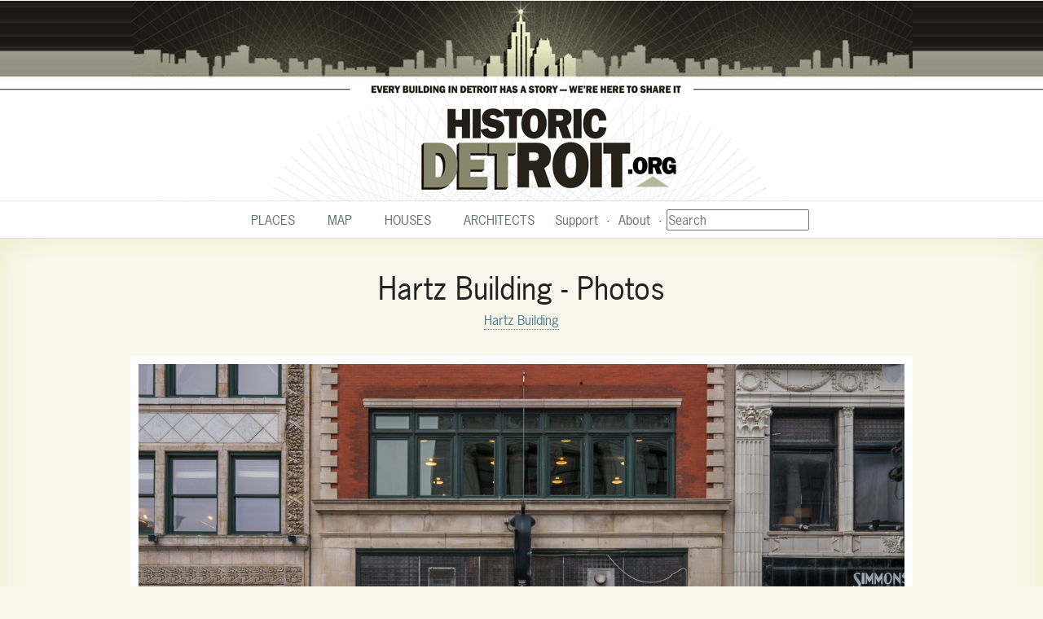

--- FILE ---
content_type: text/html; charset=utf-8
request_url: https://historicdetroit.org/galleries/hartz-building-photos
body_size: 1261
content:
<!DOCTYPE html><html prefix="og: http://ogp.me/ns#"><head><meta content="width=device-width, initial-scale=1.0" name="viewport" /><title>Hartz Building - Photos gallery &mdash; Historic Detroit</title><meta content="Hartz Building - Photos gallery | Historic Detroit" property="og:title" /><!-- todo: only include this on gallery create and edit pages --><script src="https://code.jquery.com/jquery-1.12.4.js"></script><link rel="stylesheet" href="//code.jquery.com/ui/1.12.1/themes/base/jquery-ui.css"><script src="https://code.jquery.com/ui/1.12.1/jquery-ui.js"></script><link rel="stylesheet" href="/assets/application-daacedb48f61583ffdd81296ad1467e51435f3b82203084349175cc4f29f8687.css" media="all" /><script src="/assets/application-0d73ba43f6c1b176d23e2bd02f375c6edc30e9e93134af7e57e4ce2a57e62c31.js"></script><script type="text/javascript" src="https://use.typekit.com/coz2mai.js"></script><script type="text/javascript">try{Typekit.load();}catch(e){}</script><meta name="csrf-param" content="authenticity_token" />
<meta name="csrf-token" content="CKWZTKlSXvVFt9d56hEKV0yBPHrO61fr0Ir3H7C6wPGJM/QoGCED0zxvxRw8a5ySZJDhVxAFKuKZUmP0U/erpg==" /></head><body><header><h1><a href="/"><span class="screenreader-only">Historic Detroit</span></a></h1><h2>Every building in Detroit has a story &mdash; we&apos;re here to share it</h2></header><nav><ul><li><a href="/buildings">Places</a></li><li><a href="/map">Map</a></li><li><a href="/homes">Houses</a></li><li><a href="/architects">Architects</a></li><li class="extra"><a href="/about/support">Support</a></li><li class="extra"><a href="/about">About</a></li><li><form action="/search" method="get"><input name="query" placeholder="Search" type="text" /></form></li></ul></nav><main><center><p class="notice"></p><p class="alert"></p></center><section class="main"><section class="content"><h1 class="centered">Hartz Building - Photos</h1><h2 class="backlink centered"><a href="/buildings/hartz-building">Hartz Building</a></h2><div class="page"><div class="photos"><div class="photo"><picture><source media="(min-width: 501px)" srcset="https://storage.googleapis.com/historic-detroit-prod/uploads/photo/photo/6150/X1050396.jpg" /><source media="(max-width: 501px)" srcset="https://storage.googleapis.com/historic-detroit-prod/uploads/photo/photo/6150/X1050396.jpg" /><img class="lazy" data-src="https://storage.googleapis.com/historic-detroit-prod/uploads/photo/photo/6150/X1050396.jpg" /></picture><p class="caption">View from Broadway Ave.</p><p class="byline">Photo by Helmut Ziewers (www.ziewersphotography.com) of HistoricDetroit.org</p></div></div></div></section></section><script>var myLazyLoad = new LazyLoad({
  elements_selector: ".lazy"
});</script></main><footer><p>&copy; 2026 Historic Detroit</p></footer><!-- Global site tag (gtag.js) - Google Analytics --><script async src="https://www.googletagmanager.com/gtag/js?id=UA-25686625-1"></script><script>window.dataLayer = window.dataLayer || [];
function gtag(){dataLayer.push(arguments);}
gtag('js', new Date());

gtag('config', 'UA-25686625-1');</script><!-- Google tag (gtag.js) -- Google Analytics 4 (2023) --><script async src="https://www.googletagmanager.com/gtag/js?id=G-LBKTV1BPDQ"></script><script>window.dataLayer = window.dataLayer || [];
function gtag(){dataLayer.push(arguments);}
gtag('js', new Date());

gtag('config', 'G-LBKTV1BPDQ');</script><script defer src="https://static.cloudflareinsights.com/beacon.min.js/vcd15cbe7772f49c399c6a5babf22c1241717689176015" integrity="sha512-ZpsOmlRQV6y907TI0dKBHq9Md29nnaEIPlkf84rnaERnq6zvWvPUqr2ft8M1aS28oN72PdrCzSjY4U6VaAw1EQ==" data-cf-beacon='{"version":"2024.11.0","token":"caccec0d306a4597a58152e14ed1dbb0","r":1,"server_timing":{"name":{"cfCacheStatus":true,"cfEdge":true,"cfExtPri":true,"cfL4":true,"cfOrigin":true,"cfSpeedBrain":true},"location_startswith":null}}' crossorigin="anonymous"></script>
</body></html>

--- FILE ---
content_type: text/css
request_url: https://historicdetroit.org/assets/application-daacedb48f61583ffdd81296ad1467e51435f3b82203084349175cc4f29f8687.css
body_size: 4172
content:
.CodeMirror{color:#000}.CodeMirror-lines{padding:4px 0}.CodeMirror pre{padding:0 4px}.CodeMirror-gutter-filler,.CodeMirror-scrollbar-filler{background-color:#fff}.CodeMirror-gutters{border-right:1px solid #ddd;background-color:#f7f7f7;white-space:nowrap}.CodeMirror-linenumber{padding:0 3px 0 5px;min-width:20px;text-align:right;color:#999;white-space:nowrap}.CodeMirror-guttermarker{color:#000}.CodeMirror-guttermarker-subtle{color:#999}.CodeMirror-cursor{border-left:1px solid #000;border-right:none;width:0}.CodeMirror div.CodeMirror-secondarycursor{border-left:1px solid silver}.cm-fat-cursor .CodeMirror-cursor{width:auto;border:0 !important;background:#7e7}.cm-fat-cursor div.CodeMirror-cursors{z-index:1}.cm-animate-fat-cursor{width:auto;border:0;-webkit-animation:blink 1.06s steps(1) infinite;-moz-animation:blink 1.06s steps(1) infinite;animation:blink 1.06s steps(1) infinite;background-color:#7e7}@-moz-keyframes blink{50%{background-color:transparent}}@-webkit-keyframes blink{50%{background-color:transparent}}@keyframes blink{50%{background-color:transparent}}.cm-tab{display:inline-block;text-decoration:inherit}.CodeMirror-ruler{border-left:1px solid #ccc;position:absolute}.cm-s-default .cm-header{color:#00f}.cm-s-default .cm-quote{color:#090}.cm-negative{color:#d44}.cm-positive{color:#292}.cm-header,.cm-strong{font-weight:700}.cm-em{font-style:italic}.cm-link{text-decoration:underline}.cm-strikethrough{text-decoration:line-through}.cm-s-default .cm-keyword{color:#708}.cm-s-default .cm-atom{color:#219}.cm-s-default .cm-number{color:#164}.cm-s-default .cm-def{color:#00f}.cm-s-default .cm-variable-2{color:#05a}.cm-s-default .cm-variable-3{color:#085}.cm-s-default .cm-comment{color:#a50}.cm-s-default .cm-string{color:#a11}.cm-s-default .cm-string-2{color:#f50}.cm-s-default .cm-meta,.cm-s-default .cm-qualifier{color:#555}.cm-s-default .cm-builtin{color:#30a}.cm-s-default .cm-bracket{color:#997}.cm-s-default .cm-tag{color:#170}.cm-s-default .cm-attribute{color:#00c}.cm-s-default .cm-hr{color:#999}.cm-s-default .cm-link{color:#00c}.cm-invalidchar,.cm-s-default .cm-error{color:red}.CodeMirror-composing{border-bottom:2px solid}div.CodeMirror span.CodeMirror-matchingbracket{color:#0f0}div.CodeMirror span.CodeMirror-nonmatchingbracket{color:#f22}.CodeMirror-matchingtag{background:rgba(255,150,0,0.3)}.CodeMirror-activeline-background{background:#e8f2ff}.CodeMirror{position:relative;overflow:hidden;background:#fff}.CodeMirror-scroll{overflow:scroll !important;margin-bottom:-30px;margin-right:-30px;padding-bottom:30px;height:100%;outline:0;position:relative}.CodeMirror-sizer{position:relative;border-right:30px solid transparent}.CodeMirror-gutter-filler,.CodeMirror-hscrollbar,.CodeMirror-scrollbar-filler,.CodeMirror-vscrollbar{position:absolute;z-index:6;display:none}.CodeMirror-vscrollbar{right:0;top:0;overflow-x:hidden;overflow-y:scroll}.CodeMirror-hscrollbar{bottom:0;left:0;overflow-y:hidden;overflow-x:scroll}.CodeMirror-scrollbar-filler{right:0;bottom:0}.CodeMirror-gutter-filler{left:0;bottom:0}.CodeMirror-gutters{position:absolute;left:0;top:0;min-height:100%;z-index:3}.CodeMirror-gutter{white-space:normal;height:100%;display:inline-block;vertical-align:top;margin-bottom:-30px}.CodeMirror-gutter-wrapper{position:absolute;z-index:4;background:0 0 !important;border:none !important;-webkit-user-select:none;-moz-user-select:none;user-select:none}.CodeMirror-gutter-background{position:absolute;top:0;bottom:0;z-index:4}.CodeMirror-gutter-elt{position:absolute;cursor:default;z-index:4}.CodeMirror-lines{cursor:text;min-height:1px}.CodeMirror pre{-moz-border-radius:0;-webkit-border-radius:0;border-radius:0;border-width:0;background:0 0;font-family:inherit;font-size:inherit;margin:0;white-space:pre;word-wrap:normal;line-height:inherit;color:inherit;z-index:2;position:relative;overflow:visible;-webkit-tap-highlight-color:transparent;-webkit-font-variant-ligatures:none;font-variant-ligatures:none}.CodeMirror-wrap pre{word-wrap:break-word;white-space:pre-wrap;word-break:normal}.CodeMirror-linebackground{position:absolute;left:0;right:0;top:0;bottom:0;z-index:0}.CodeMirror-linewidget{position:relative;z-index:2;overflow:auto}.CodeMirror-code{outline:0}.CodeMirror-gutter,.CodeMirror-gutters,.CodeMirror-linenumber,.CodeMirror-scroll,.CodeMirror-sizer{-moz-box-sizing:content-box;box-sizing:content-box}.CodeMirror-measure{position:absolute;width:100%;height:0;overflow:hidden;visibility:hidden}.CodeMirror-cursor{position:absolute}.CodeMirror-measure pre{position:static}div.CodeMirror-cursors{visibility:hidden;position:relative;z-index:3}.CodeMirror-focused div.CodeMirror-cursors,div.CodeMirror-dragcursors{visibility:visible}.CodeMirror-selected{background:#d9d9d9}.CodeMirror-focused .CodeMirror-selected,.CodeMirror-line::selection,.CodeMirror-line>span::selection,.CodeMirror-line>span>span::selection{background:#d7d4f0}.CodeMirror-crosshair{cursor:crosshair}.CodeMirror-line::-moz-selection,.CodeMirror-line>span::-moz-selection,.CodeMirror-line>span>span::-moz-selection{background:#d7d4f0}.cm-searching{background:#ffa;background:rgba(255,255,0,0.4)}.cm-force-border{padding-right:.1px}@media print{.CodeMirror div.CodeMirror-cursors{visibility:hidden}}.cm-tab-wrap-hack:after{content:''}span.CodeMirror-selectedtext{background:0 0}.CodeMirror{height:auto;min-height:300px;border:1px solid #ddd;border-bottom-left-radius:4px;border-bottom-right-radius:4px;padding:10px;font:inherit;z-index:1}.CodeMirror-scroll{min-height:300px}.CodeMirror-fullscreen{background:#fff;position:fixed !important;top:50px;left:0;right:0;bottom:0;height:auto;z-index:9}.CodeMirror-sided{width:50% !important}.editor-toolbar{position:relative;opacity:.6;-webkit-user-select:none;-moz-user-select:none;-ms-user-select:none;-o-user-select:none;user-select:none;padding:0 10px;border-top:1px solid #bbb;border-left:1px solid #bbb;border-right:1px solid #bbb;border-top-left-radius:4px;border-top-right-radius:4px}.editor-toolbar:after,.editor-toolbar:before{display:block;content:' ';height:1px}.editor-toolbar:before{margin-bottom:8px}.editor-toolbar:after{margin-top:8px}.editor-toolbar:hover,.editor-wrapper input.title:focus,.editor-wrapper input.title:hover{opacity:.8}.editor-toolbar.fullscreen{width:100%;height:50px;overflow-x:auto;overflow-y:hidden;white-space:nowrap;padding-top:10px;padding-bottom:10px;box-sizing:border-box;background:#fff;border:0;position:fixed;top:0;left:0;opacity:1;z-index:9}.editor-toolbar.fullscreen::before{width:20px;height:50px;background:-moz-linear-gradient(left, #fff 0, rgba(255,255,255,0) 100%);background:-webkit-gradient(linear, left top, right top, color-stop(0, #fff), color-stop(100%, rgba(255,255,255,0)));background:-webkit-linear-gradient(left, #fff 0, rgba(255,255,255,0) 100%);background:-o-linear-gradient(left, #fff 0, rgba(255,255,255,0) 100%);background:-ms-linear-gradient(left, #fff 0, rgba(255,255,255,0) 100%);background:linear-gradient(to right, #fff 0, rgba(255,255,255,0) 100%);position:fixed;top:0;left:0;margin:0;padding:0}.editor-toolbar.fullscreen::after{width:20px;height:50px;background:-moz-linear-gradient(left, rgba(255,255,255,0) 0, #fff 100%);background:-webkit-gradient(linear, left top, right top, color-stop(0, rgba(255,255,255,0)), color-stop(100%, #fff));background:-webkit-linear-gradient(left, rgba(255,255,255,0) 0, #fff 100%);background:-o-linear-gradient(left, rgba(255,255,255,0) 0, #fff 100%);background:-ms-linear-gradient(left, rgba(255,255,255,0) 0, #fff 100%);background:linear-gradient(to right, rgba(255,255,255,0) 0, #fff 100%);position:fixed;top:0;right:0;margin:0;padding:0}.editor-toolbar a{display:inline-block;text-align:center;text-decoration:none !important;color:#2c3e50 !important;width:30px;height:30px;margin:0;border:1px solid transparent;border-radius:3px;cursor:pointer}.editor-toolbar a.active,.editor-toolbar a:hover{background:#fcfcfc;border-color:#95a5a6}.editor-toolbar a:before{line-height:30px}.editor-toolbar i.separator{display:inline-block;width:0;border-left:1px solid #d9d9d9;border-right:1px solid #fff;color:transparent;text-indent:-10px;margin:0 6px}.editor-toolbar a.fa-header-x:after{font-family:Arial,"Helvetica Neue",Helvetica,sans-serif;font-size:65%;vertical-align:text-bottom;position:relative;top:2px}.editor-toolbar a.fa-header-1:after{content:"1"}.editor-toolbar a.fa-header-2:after{content:"2"}.editor-toolbar a.fa-header-3:after{content:"3"}.editor-toolbar a.fa-header-bigger:after{content:"▲"}.editor-toolbar a.fa-header-smaller:after{content:"▼"}.editor-toolbar.disabled-for-preview a:not(.no-disable){pointer-events:none;background:#fff;border-color:transparent;text-shadow:inherit}@media only screen and (max-width: 700px){.editor-toolbar a.no-mobile{display:none}}.editor-statusbar{padding:8px 10px;font-size:12px;color:#959694;text-align:right}.editor-statusbar span{display:inline-block;min-width:4em;margin-left:1em}.editor-preview,.editor-preview-side{padding:10px;background:#fafafa;overflow:auto;display:none;box-sizing:border-box}.editor-statusbar .lines:before{content:'lines: '}.editor-statusbar .words:before{content:'words: '}.editor-statusbar .characters:before{content:'characters: '}.editor-preview{position:absolute;width:100%;height:100%;top:0;left:0;z-index:7}.editor-preview-side{position:fixed;bottom:0;width:50%;top:50px;right:0;z-index:9;border:1px solid #ddd}.editor-preview-active,.editor-preview-active-side{display:block}.editor-preview-side>p,.editor-preview>p{margin-top:0}.editor-preview pre,.editor-preview-side pre{background:#eee;margin-bottom:10px}.editor-preview table td,.editor-preview table th,.editor-preview-side table td,.editor-preview-side table th{border:1px solid #ddd;padding:5px}.CodeMirror .CodeMirror-code .cm-tag{color:#63a35c}.CodeMirror .CodeMirror-code .cm-attribute{color:#795da3}.CodeMirror .CodeMirror-code .cm-string{color:#183691}.CodeMirror .CodeMirror-selected{background:#d9d9d9}.CodeMirror .CodeMirror-code .cm-header-1{font-size:200%;line-height:200%}.CodeMirror .CodeMirror-code .cm-header-2{font-size:160%;line-height:160%}.CodeMirror .CodeMirror-code .cm-header-3{font-size:125%;line-height:125%}.CodeMirror .CodeMirror-code .cm-header-4{font-size:110%;line-height:110%}.CodeMirror .CodeMirror-code .cm-comment{background:rgba(0,0,0,0.05);border-radius:2px}.CodeMirror .CodeMirror-code .cm-link{color:#7f8c8d}.CodeMirror .CodeMirror-code .cm-url{color:#aab2b3}.CodeMirror .CodeMirror-code .cm-strikethrough{text-decoration:line-through}.CodeMirror .CodeMirror-placeholder{opacity:.5}.CodeMirror .cm-spell-error:not(.cm-url):not(.cm-comment):not(.cm-tag):not(.cm-word){background:rgba(255,0,0,0.15)}.grayblend{color:#797664}.sans{font-family:"news-gothic-std", Helvetica, sans-serif}*,html,body{margin:0;padding:0;box-sizing:border-box}html{font-size:16px}body{color:#222;background:#f9f8ec;font:normal 1em/1.5em Georgia, serif;margin:0}a{text-decoration:none;color:#4d798f}.btn,a.btn{display:inline-block;border-radius:20px;padding:5px 16px;background:#6b682e;color:#fff;font-family:"news-gothic-std", Helvetica, sans-serif}h1,h2,h3,h4,h5,h6{color:#222222;font-family:"news-gothic-std", Helvetica, sans-serif;font-weight:normal}small{font-size:1rem}.small{font-size:0.8rem}.centered{text-align:center}.hide{display:none !important}main{box-shadow:inset 0 0 40px #edebc4;border-bottom:1px solid #edebc4}.content{max-width:960px;margin:0px auto;padding:20px 0}.content>h1{line-height:1em;margin:1.5rem auto 2rem}.content>h2 a{border-bottom:1px dotted #4d798f}.content>h1+h2{margin-top:-12px}.content>h3.edit{text-align:center;font-size:1rem}.content h2.backlink,.content h2.byline{margin-top:-1.5rem;font-size:16px}.content h2.backlink{margin-bottom:2rem}footer{text-align:center;padding:20px}h1{font-size:2.3em;line-height:1.3em;margin-bottom:15px}h1 a,h1 a:link,h1 a:hover,h1 a:active,h1 a:visited{border-bottom:1px dotted #4d798f}h2{font-size:1.6em;color:#874a66}.page{display:flex;flex-direction:row}.page .articles{flex:4}article{background:#fff;padding:20px;margin:20px 0;box-shadow:0 0 15px #edebc4;font-family:"news-gothic-std", Helvetica, sans-serif}article h3{margin-top:1.5em;margin-bottom:0.5em}article .date{color:#999;margin-bottom:1em}article ul,article ol,article p{font-family:"Georgia", serif;margin-bottom:1rem}article li{margin-left:2rem;margin-bottom:0.75rem}article a{border-bottom:1px dotted #4d798f}aside{flex:2;padding:20px 0 0 25px;width:324px;min-width:324px}aside.home{text-align:center}aside h3{margin-top:1em;color:#797664;font-size:0.68rem;font-weight:bold;text-transform:uppercase}aside h3.standout{color:#874a66}aside ul li{list-style:none}aside ul li a{border-bottom:1px dotted #4d798f}aside img{width:100%}aside .sidebarbox{color:#797664;border:1px solid #edebc4;box-shadow:inset 0 0 15px #edebc4;margin-bottom:1em;padding:10px;background:#fff;font-size:0.9em;line-height:1.3em}aside .sidebarbox img{width:100%}aside .sidebarbox h2{margin:0.5em 0 0.5em 0;font-size:1.5em;color:#797664}aside .sidebarbox.postcards{text-align:center}aside .sidebarbox.postcards h2{text-transform:uppercase;font-size:1.2em}aside .galleries .gallery{margin-bottom:1rem}aside .map{margin-bottom:1em;margin-top:1em}aside .map img{display:inherit;margin-bottom:5px}aside .map img:last-child{margin-bottom:0}table{width:100%;border-collapse:collapse}table thead th{font-family:"news-gothic-std", Helvetica, sans-serif;text-align:left;margin:0;padding:0;border-bottom:2px solid #b5b498}table td{margin:0;padding:5px 0;border-bottom:1px solid #b5b498}table tr td:first-child{padding-right:10px}@media only screen and (max-width: 700px){.content h1,.content>h2{padding:1rem 25px;margin:0}.page{display:flex;flex-direction:column-reverse}table tr th:first-child,table tr td:first-child{padding-left:10px}table tr td:last-child{padding-right:10px}aside{padding:0 25px 0 25px;width:auto}}.frame{color:#797664;border:1px solid #edebc4;box-shadow:inset 0 0 15px #edebc4;margin-bottom:1em;padding:10px}.screenreader-only{position:absolute;left:-10000px;top:auto;width:1px;height:1px;overflow:hidden}.polaroids{display:grid;grid-template-columns:repeat(4, calc(25% - 5px))}.polaroid{display:inline-block;background:#fff;border:#eee;border-radius:4px;padding:5px;font-family:"news-gothic-std", Helvetica, sans-serif;margin:10px;min-height:100px;position:relative;height:200px}.polaroid a{display:block;height:100%;position:relative}.polaroid h2{color:#4d798f;font-size:0.9em;font-weight:700;line-height:1.5;position:absolute;bottom:0px;padding:6px 2px 2px 2px;background:#fff;width:100%;color:#4d798f;border-bottom:1px dotted #4d798f}.polaroid.status-demolished{filter:grayscale(75%)}@media only screen and (max-width: 700px){.polaroids{grid-template-columns:repeat(2, calc(50%));grid-gap:0}}section.search{text-align:center}section.search input{font-size:1.2em;width:30%;min-width:200px;border-radius:24px;padding:5px;font-family:"Georgia", serif}.fadeOut{display:none}nav.pills{background:transparent;padding:1rem 0;margin-bottom:1rem}nav.pills .pill{padding:4px 10px;margin:0px 2px;border-radius:20px;display:inline-block}nav.pills .pill:hover{color:#fff;background:#6393ab}nav.pills .pill.active{color:#fff;background:#4d798f}#map{height:0.8vh;min-height:600px;width:100%}#map .marker{display:block;border:none;border-radius:50%;cursor:pointer;padding:0;background-position:center center}#map .maplibregl-popup-content{max-width:220px;padding-bottom:10px}#map .maplibregl-popup-content h3{font-size:1rem}aside #map{height:200px;min-height:auto}.dropzone{height:100px;background:#fff;border:4px dashed #edebc4;margin:1em 0px;text-align:center;display:flex;align-items:center}.dropzone h4{flex:1}.photos{width:100%}.photo{margin-bottom:3.5em}.photo h1{background:white;text-align:center;margin-bottom:0;padding:0.5rem 0 0rem}.photo .caption{font-size:18px;margin-top:0.1em;margin-bottom:0.1em;margin-left:10px}.photo .byline{color:#6d6622;margin-left:10px}.photo picture{display:block;background:#fff;text-align:center;border:10px solid #fff;margin-bottom:12px}.photo picture img{max-width:100%}.gallery-form h3{margin-top:1em}.gallery-form label{display:block}.gallery-form input,.gallery-form texarea{font-size:16px;display:block;margin-bottom:1em;width:90%}.gallery-form .photos.sortable{border:1px solid #edebc4;padding:5px;margin-top:0;margin-bottom:1em}.gallery-form .photo-fields{cursor:grab;padding:10px;background:#fff;border:1px solid #edebc4}.gallery-form .photo-fields.ui-sortable-helper{cursor:grabbing}.gallery-form .photo-fields .meta{display:flex}.gallery-form .photo-fields .meta div{flex:1}.gallery-form .photo-fields textarea{width:100%}.building-info{margin:2rem 0;text-align:center}.building-info ul{list-style:none}.building-info ul li{display:inline-block}@media only screen and (max-width: 700px){.photos>h2{padding:0px 15px}}header{text-align:center;background:transparent url(/assets/masthead-590ac4545955415a45b5c881321324293c118a029084b64465e7e232c8ce4df6.gif) repeat-x center center;height:248}header a{display:block;background:transparent url(/assets/header-3cb04bc97bdbd74afe810fbf4acf6c35c0b07cd5b2fd77996a242d66270dd8ad.gif) no-repeat center center;height:248px}header h1{margin-bottom:0}header h1 a,header h1 a:link,header h1 a:active,header h1 a:hover,header h1 a:visited{border-bottom:0px none}header h2{display:none}header.subhead{background:#4a473e;height:auto}header.subhead h2{text-transform:uppercase;font-size:0.8em;font-weight:normal;letter-spacing:1.5px;color:#edebc4;padding:5px 0}nav{background:#fff;border-bottom:1px solid #ddd;border-width:1px 0;font-family:"news-gothic-std", Helvetica, sans-serif;text-transform:uppercase}nav ul{text-align:center}nav ul li{display:inline}nav ul li a{color:#637179;display:inline-block;padding:10px 20px;text-decoration:none}nav ul li.inactive a{color:#eee}nav ul li form{display:inline-block}nav ul li form input{font-family:"news-gothic-std", Helvetica, sans-serif;font-size:1rem}nav ul li.extra{text-transform:none}nav ul li.extra:after{content:" \00b7";padding-right:5px}nav ul li.extra a{padding:10px 5px}@media only screen and (max-width: 700px){header a{background-position:center bottom;height:150px}}.main.streets{max-width:40rem;margin:0px auto}.letter{display:flex;flex-direction:row}.letter .cap{font-size:4rem;width:4rem;font-weight:bold;line-height:1;color:#874a66;text-align:center;flex:none}.letter .cap a{color:#874a66}.letter .street{flex:1;padding-left:2rem;margin-bottom:2rem}
